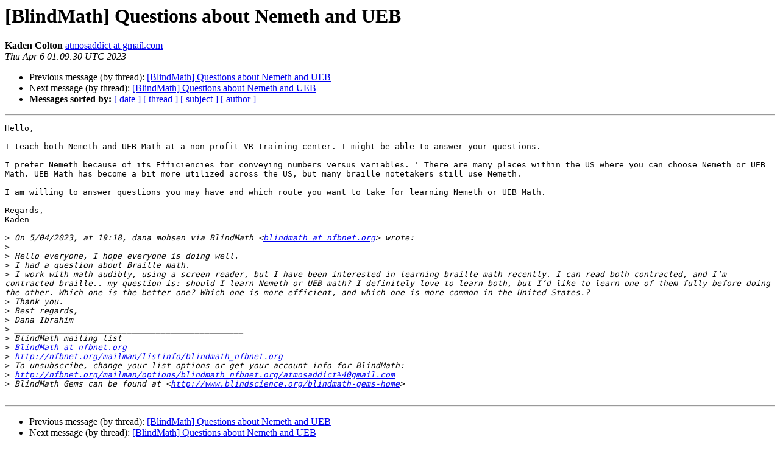

--- FILE ---
content_type: text/html
request_url: http://nfbnet.org/pipermail/blindmath_nfbnet.org/2023-April/010631.html
body_size: 4598
content:
<!DOCTYPE HTML PUBLIC "-//W3C//DTD HTML 4.01 Transitional//EN">
<HTML>
 <HEAD>
   <TITLE> [BlindMath] Questions about Nemeth and UEB
   </TITLE>
   <LINK REL="Index" HREF="index.html" >
   <LINK REL="made" HREF="mailto:blindmath%40nfbnet.org?Subject=Re%3A%20%5BBlindMath%5D%20Questions%20about%20Nemeth%20and%20UEB&In-Reply-To=%3CA838CD57-85F8-4E21-ABCC-3AE29EB65A48%40gmail.com%3E">
   <META NAME="robots" CONTENT="index,nofollow">
   <style type="text/css">
       pre {
           white-space: pre-wrap;       /* css-2.1, curent FF, Opera, Safari */
           }
   </style>
   <META http-equiv="Content-Type" content="text/html; charset=us-ascii">
   <LINK REL="Previous"  HREF="010630.html">
   <LINK REL="Next"  HREF="010632.html">
 </HEAD>
 <BODY BGCOLOR="#ffffff">
   <H1>[BlindMath] Questions about Nemeth and UEB</H1>
    <B>Kaden Colton</B> 
    <A HREF="mailto:blindmath%40nfbnet.org?Subject=Re%3A%20%5BBlindMath%5D%20Questions%20about%20Nemeth%20and%20UEB&In-Reply-To=%3CA838CD57-85F8-4E21-ABCC-3AE29EB65A48%40gmail.com%3E"
       TITLE="[BlindMath] Questions about Nemeth and UEB">atmosaddict at gmail.com
       </A><BR>
    <I>Thu Apr  6 01:09:30 UTC 2023</I>
    <P><UL>
        <LI>Previous message (by thread): <A HREF="010630.html">[BlindMath] Questions about Nemeth and UEB
</A></li>
        <LI>Next message (by thread): <A HREF="010632.html">[BlindMath] Questions about Nemeth and UEB
</A></li>
         <LI> <B>Messages sorted by:</B> 
              <a href="date.html#10631">[ date ]</a>
              <a href="thread.html#10631">[ thread ]</a>
              <a href="subject.html#10631">[ subject ]</a>
              <a href="author.html#10631">[ author ]</a>
         </LI>
       </UL>
    <HR>  
<!--beginarticle-->
<PRE>Hello, 

I teach both Nemeth and UEB Math at a non-profit VR training center. I might be able to answer your questions. 

I prefer Nemeth because of its Efficiencies for conveying numbers versus variables. ' There are many places within the US where you can choose Nemeth or UEB Math. UEB Math has become a bit more utilized across the US, but many braille notetakers still use Nemeth. 

I am willing to answer questions you may have and which route you want to take for learning Nemeth or UEB Math.

Regards, 
Kaden

&gt;<i> On 5/04/2023, at 19:18, dana mohsen via BlindMath &lt;<A HREF="http://nfbnet.org/mailman/listinfo/blindmath_nfbnet.org">blindmath at nfbnet.org</A>&gt; wrote:
</I>&gt;<i> 
</I>&gt;<i> &#65279;Hello everyone, I hope everyone is doing well.
</I>&gt;<i> I had a question about Braille math.
</I>&gt;<i> I work with math audibly, using a screen reader, but I have been interested in learning braille math recently. I can read both contracted, and I&#8217;m contracted braille.. my question is: should I learn Nemeth or UEB math? I definitely love to learn both, but I&#8217;d like to learn one of them fully before doing the other. Which one is the better one? Which one is more efficient, and which one is more common in the United States.?
</I>&gt;<i> Thank you.
</I>&gt;<i> Best regards,
</I>&gt;<i> Dana Ibrahim
</I>&gt;<i> _______________________________________________
</I>&gt;<i> BlindMath mailing list
</I>&gt;<i> <A HREF="http://nfbnet.org/mailman/listinfo/blindmath_nfbnet.org">BlindMath at nfbnet.org</A>
</I>&gt;<i> <A HREF="http://nfbnet.org/mailman/listinfo/blindmath_nfbnet.org">http://nfbnet.org/mailman/listinfo/blindmath_nfbnet.org</A>
</I>&gt;<i> To unsubscribe, change your list options or get your account info for BlindMath:
</I>&gt;<i> <A HREF="http://nfbnet.org/mailman/options/blindmath_nfbnet.org/atmosaddict%40gmail.com">http://nfbnet.org/mailman/options/blindmath_nfbnet.org/atmosaddict%40gmail.com</A>
</I>&gt;<i> BlindMath Gems can be found at &lt;<A HREF="http://www.blindscience.org/blindmath-gems-home">http://www.blindscience.org/blindmath-gems-home</A>&gt;
</I>
</PRE>


<!--endarticle-->
    <HR>
    <P><UL>
        <!--threads-->
	<LI>Previous message (by thread): <A HREF="010630.html">[BlindMath] Questions about Nemeth and UEB
</A></li>
	<LI>Next message (by thread): <A HREF="010632.html">[BlindMath] Questions about Nemeth and UEB
</A></li>
         <LI> <B>Messages sorted by:</B> 
              <a href="date.html#10631">[ date ]</a>
              <a href="thread.html#10631">[ thread ]</a>
              <a href="subject.html#10631">[ subject ]</a>
              <a href="author.html#10631">[ author ]</a>
         </LI>
       </UL>

<hr>
<a href="http://nfbnet.org/mailman/listinfo/blindmath_nfbnet.org">More information about the BlindMath
mailing list</a><br>
</body></html>
